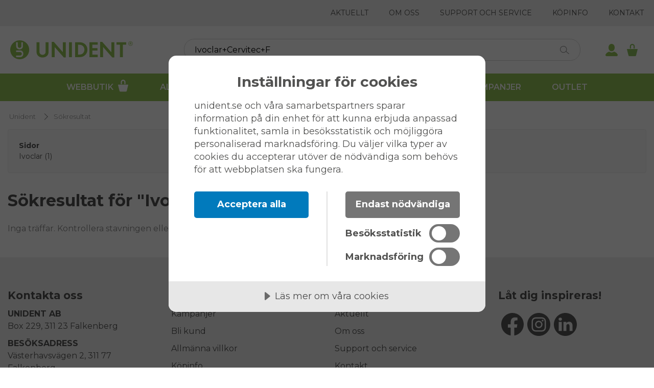

--- FILE ---
content_type: text/html; charset=utf-8
request_url: https://www.unident.se/sokresultat?has_campaign=true&q=Ivoclar+Cervitec+F
body_size: 33246
content:


<!DOCTYPE html>
<html lang="sv">
<head>
    
<meta charset="utf-8" />
<meta name="viewport" content="width=device-width, initial-scale=1.0" />
<title>S&#xF6;kresultat </title>


<link rel="preconnect" href="https://fonts.googleapis.com">
<link rel="preconnect" href="https://fonts.gstatic.com" crossorigin>
<link href="https://fonts.googleapis.com/css2?family=Montserrat:ital,wght@0,100..900;1,100..900&display=swap" rel="stylesheet">

    <link rel="stylesheet" href="/ui/assets/unident-theme-7ed68621.css" />
    <script type="module" src="/ui/assets/app-353b18ab.js"></script>



    <link rel="apple-touch-icon" href="/storage/3BDBE6196FAF0EDFC7802143AD98B73BE72614F7035B9F2F038D5912AF92D3A2/fc130eae454c4bb18fe8bede0bfa5a88/114-114-1-png.Png/media/dc207d1d99a24f7680fdfe6e62fb680a/favicon.png" type="" />
    <link rel="icon" href="/storage/3BDBE6196FAF0EDFC7802143AD98B73BE72614F7035B9F2F038D5912AF92D3A2/fc130eae454c4bb18fe8bede0bfa5a88/114-114-1-png.Png/media/dc207d1d99a24f7680fdfe6e62fb680a/favicon.png" type="image/png" />
    <link rel="icon" href="/storage/ED78F994AF86C7B6B58D38D9983ACF3477DCFDE2EB922D25175FF37D19E4B7C4/fc130eae454c4bb18fe8bede0bfa5a88/96-96-1-png.Png/media/dc207d1d99a24f7680fdfe6e62fb680a/favicon.png" type="image/png" />
    <link rel="icon" href="/storage/F5854C6CAE553757D4DDD7528F5229395E8F9FBFE2334B076D624EDAB6DDEECF/fc130eae454c4bb18fe8bede0bfa5a88/32-32-1-png.Png/media/dc207d1d99a24f7680fdfe6e62fb680a/favicon.png" type="image/png" />
    <link rel="icon" href="/storage/ED68139C8FEF0E3F35D06520740A7E960E4E476D802C839B44584EBBA940148A/fc130eae454c4bb18fe8bede0bfa5a88/16-16-1-png.Png/media/dc207d1d99a24f7680fdfe6e62fb680a/favicon.png" type="image/png" />
    <link rel="shortcut icon" href="/storage/E8B5F7162D87A1DD07637625AD3DAEDC25D02E9AE2DD0AF8B0229BEC64C35F48/fc130eae454c4bb18fe8bede0bfa5a88/16-16-1-png.Icon/media/dc207d1d99a24f7680fdfe6e62fb680a/favicon.ico" type="" />

    <link rel="canonical" href="https://unident.se/sokresultat" />

    <meta name="robots" content="noindex,nofollow" />
<meta name="generator" content="Litium" />
   
<meta property="og:title" content="S&#xF6;kresultat" />
<meta property="og:type" content="website" />
    <meta property="og:image:secure_url" content="https://www.unident.se/storage/F0C02A2D0075919766C68334EA518C758CB9EC00C8E0CB83F2EA69C166695B1F/87f3cdcdae544a1f96506dc1d4882a8b/svg/media/5688133fe9984347ad4f3bff50784e69/Unident_Logo_web.svg" />
<meta property="og:url" content="https://www.unident.se/sokresultat" />
<meta property="og:description" content="" />
<meta property="og:locale" content="sv_SE" />
<meta property="og:site_name" content="" />

    <script type="text/javascript">var appInsights=window.appInsights||function(a){ function b(a){c[a]=function(){var b=arguments;c.queue.push(function(){c[a].apply(c,b)})}}var c={config:a},d=document,e=window;setTimeout(function(){var b=d.createElement("script");b.src=a.url||"https://az416426.vo.msecnd.net/scripts/a/ai.0.js",d.getElementsByTagName("script")[0].parentNode.appendChild(b)});try{c.cookie=d.cookie}catch(a){}c.queue=[];for(var f=["Event","Exception","Metric","PageView","Trace","Dependency"];f.length;)b("track"+f.pop());if(b("setAuthenticatedUserContext"),b("clearAuthenticatedUserContext"),b("startTrackEvent"),b("stopTrackEvent"),b("startTrackPage"),b("stopTrackPage"),b("flush"),!a.disableExceptionTracking){f="onerror",b("_"+f);var g=e[f];e[f]=function(a,b,d,e,h){var i=g&&g(a,b,d,e,h);return!0!==i&&c["_"+f](a,b,d,e,h),i}}return c }({ instrumentationKey:"InstrumentationKey=32fe5041-ff22-472e-b5bf-8533de0196db" }); window.appInsights=appInsights,appInsights.queue&&0===appInsights.queue.length&&appInsights.trackPageView();</script>


<!-- Google Tag Manager --><script type="text/javascript">
(function(w){w.dataLayer = w.dataLayer || [];

})(window);
(function(w,d,s,l,i){w[l]=w[l]||[];w[l].push({'gtm.start':new Date().getTime(),event:'gtm.js'});var f=d.getElementsByTagName(s)[0],j=d.createElement(s),dl=l!='dataLayer'?'&l='+l:'';j.async=true;j.src='//www.googletagmanager.com/gtm.js?id='+i+dl;f.parentNode.insertBefore(j,f);})(window,document,'script','dataLayer','GTM-K2SBTNS');
</script><!-- End Google Tag Manager -->
<script type="text/javascript">
(function(i,s,o,g,r,a,m){i['GoogleAnalyticsObject']=r;i[r]=i[r]||function(){(i[r].q=i[r].q||[]).push(arguments)},i[r].l=1*new Date();a=s.createElement(o),m=s.getElementsByTagName(o)[0];a.async=1;a.src=g;m.parentNode.insertBefore(a,m)})(window,document,'script','//www.google-analytics.com/analytics.js','ga');
ga('create', 'UA-84631010-1', 'auto'); 
ga('send', 'pageview');
</script>

<script src="https://cdn.cookietractor.com/cookietractor.js" data-lang="sv-SE" data-id="7b113158-7cb8-4e56-98e6-92f7b8a16f20"></script>
<!-- Hotjar Tracking Code for https://www.unident.se -->
<script>
    (function(h,o,t,j,a,r){
        h.hj=h.hj||function(){(h.hj.q=h.hj.q||[]).push(arguments)};
        h._hjSettings={hjid:3887025,hjsv:6};
        a=o.getElementsByTagName('head')[0];
        r=o.createElement('script');r.async=1;
        r.src=t+h._hjSettings.hjid+j+h._hjSettings.hjsv;
        a.appendChild(r);
    })(window,document,'https://static.hotjar.com/c/hotjar-','.js?sv=');
</script>
<!-- Added by Toxic SEO people -->
<meta name="google-site-verification" content="uNq2EL6-YhicdlCdd2fVFiRSxTYqbpVSgd6x6zMuc6w" />
    
    
<script type="text/javascript">
    window.localStorage.setItem('requestVerificationToken', 'CfDJ8JGyKafE9ZdBteEiWOxULhswjjGcRsQ0GQzvv9h6K2Wb7a03j6J5nW-Ih10qEYpPjQjBlfVjrwtZNOIB4K8iHN7brwzP-NIQqfpC8EP5AbXHFuyBljN3Ofe5IJwa7aEF9Vohf86ufZQcQ8Fxqapv7VE');
    window.__litium = window.__litium || {};
    window.__litium.requestContext = {"channelSystemId":"bbfdc13f-58d9-48b0-9783-4536f38c77e1","currentPageSystemId":"0c5959c5-b92f-436d-861b-22163df31b61","productCategorySystemId":null,"previewPageData":null,"logoutPage":null,"logoutTime":null};
    window.__litium.preloadState = window.__litium.preloadState || {};
    window.__litium.preloadState.cart = {"checkoutUrl":"/kassa","orderTotal":"0,00 kr","quantity":"0","orderRows":[],"campaignRows":[],"displayVat":false,"notice":null,"isAuthenticated":false,"happyPoints":null,"orderTotals":{"listPriceTotal":{"header":"Ordinarie pris","price":"0,00 kr","numericalPrice":0.0},"listPriceBreakup":[{"header":"Produkter","price":"0,00 kr","numericalPrice":0.0},{"header":"Leveranskostnad","price":"0,00 kr","numericalPrice":0.0},{"header":"Avgift","price":"0,00 kr","numericalPrice":0.0}],"discountTotal":null,"discountBreakup":[],"total":{"header":"Totalt exkl. moms","price":"0,00 kr","numericalPrice":0.0},"totalBreakup":[{"header":"Moms","price":"0,00 kr","numericalPrice":0.0},{"header":"Totalt inkl. moms","price":"0,00 kr","numericalPrice":0.0}]},"showCartSources":false,"messageToUser":null};
    window.__litium.preloadState.navigation = {"contentLinks":[{"attributes":null,"image":null,"iconUrl":"/storage/B603F72DBCB6C769EE1C8D9DE719E33F20DE9D4641DF4455BAB222AD288A6BF5/4527ab51647b4f1289d10761f28d482a/svg/media/26357021195e48548e82b696766ce5cb/Icon_Cart_White.svg","name":"Webbutik","url":"/forbrukning-smamaskiner","disabled":false,"isSelected":false,"links":[],"extraInfo":null,"isPreferredPartner":false},{"attributes":null,"image":null,"iconUrl":null,"name":"Allt för kliniken","url":"/allt-for-kliniken","disabled":false,"isSelected":false,"links":[],"extraInfo":null,"isPreferredPartner":false},{"attributes":null,"image":null,"iconUrl":null,"name":"Kurser & Event","url":"/kurser","disabled":false,"isSelected":false,"links":[],"extraInfo":null,"isPreferredPartner":false},{"attributes":null,"image":null,"iconUrl":null,"name":"Varumärken","url":"/varumarken","disabled":false,"isSelected":false,"links":[],"extraInfo":null,"isPreferredPartner":false},{"attributes":null,"image":null,"iconUrl":null,"name":"Kampanjer","url":"/kampanjer","disabled":false,"isSelected":false,"links":[],"extraInfo":null,"isPreferredPartner":false},{"attributes":null,"image":null,"iconUrl":null,"name":"Outlet","url":"/outlet","disabled":false,"isSelected":false,"links":[],"extraInfo":null,"isPreferredPartner":false}]};
    window.__litium.constants = {
        role: {
            approver: "Ordergodkannare",
            buyer: "Orderlaggare",
        },
        countries: [{"text":"Sverige","value":"SE","selected":false}],
        checkoutMode: {
            privateCustomers: 2,
            companyCustomers: 4,
            both: 1
        },
    };
    window.__litium.quickSearchUrl = "/sokresultat";
    window.__litium.translation = {"report.searchbutton":"Sök","orgchart.carddata.address":"Adress","wishlist.share":"Dela favoritlista","invoice.mypages.detail.footer.mail.head":"Postadress","wishlist.share.title":"Skicka favoritlista","mypage.order.title":"Ordrar","reacttable.pagejump":"hoppa till sida","orderplanner.popup.preambletext":"Lägg till","orderplanner.schedule.no_items":"Inga artiklar, lägg till några via sök","wishlist.addedtocart":"har lagts i varukorgen","quote-tool.locked":"Låst","invoice.mypages.detail.ordernumber":"Vårt ordernummer:","qr-form.excelinstruction.template":"Ladda ner Excel-mall","checkout.cart.import":"Importera kundvagn","orderlist.nopendingdeliveriestext":"Det finns inga restnoteringar att visa.","checkout.impersonate.title":"Personifiera","product.property.article_number.title":"Art nr","wishlist.popup.yourwishlists":"Dina favoritlistor","flow.mypages.button.showstocktaking":"Visa inventeringslista","mypage.impersonate.registeruser.userwithmailfound.withoutorganization":"Användaren finns redan med epost {email} och användarnam {username}.","quicksearch.events.groupheader":"Kurser & Event","quote-tool.productillegaldelivery":"Välj leveransadress på produkterna","orgchart.color.company":"Företag","mypages.inventory.selectwishlist":"Välj en önskelista","registration.phone":"Telefon","checkout.customerinfo.title":"Kunduppgifter","mypage.address.add":"Lägg till","orderdetail.modal.select.returnreason.1.RegrettedPurchase":"Ångrat köp","invoice.mypages.detail.nextpage":"Nästa sida","generic.remove.yes":"Ja","orderhistory.enddate":"Slutdatum","quote-tool.pdf.issued":"Utfärdad","orgchart.carddata.customernr":"Kundnummer","qr-form.excelinstruction":"Ladda upp en Excel-fil med följande kolumner. Filen antas ha kolumnnamn men det spelar ingen roll att namnen är som i beskrivningn utan det är ordningen på kolumnerna som är viktigt.","qrcode.importwishlistalert":"Redigering av listan påverkar inte din favoritlista. Gå till favoritlistan för att göra permanenta ändringar i listan.","flagproduct.reason":"Anledning:","invoice.mypages.list.head.total":"Belopp","suggestions.articlenumber":"Art.nr","quote-tool.pdf.subscriptionproductsheader":"Abonnemangsprodukter","mypages.inventory.importSuccessWithWarnings":"Importen slutfördes, men vissa objekt hoppades över:","search.filtertogglebuttonlabel":"Filtrera","flow.flowbuttontext":"FLOW","quote-tool.createnewquote":"Skapa ny offert","orderdetail.articlenumber":"Art.nr","orderplanner.popup.removefromschedule":"Ta bort","quote-tool.pdf.checkbox.led":"Avtal om {led} led per månad i {rentalMonths} månader, {ledTotal} / mån","checkout.cart.betterAlternative.sellingtext":"Spara {saving} genom att byta till ett likvärdigt alternativ","flow.mypages.table.aggregated.bestexpirationdate":"Utgångsdatum","checkout.customerinfo.billingaddresserror":"Ett fel har inträffat med din fakturaadress. Var vänlig kontakta kundtjänst","orderdetail.grandtotalwithmoms":"Totalt inkl. moms","mypage.wishlist.contains":"Antal produkter","orderdetail.modal.table.heading.returnreason":"Returorsak","orderplanner.schedule.edit.choosedeliverydate":"Välj beställningstillfälle","contactsales.title":"INFO","mypage.person.phone":"Telefon","quote-tool.grandtotalledprice":"Totalt ledpris / mån","flagproduct.teasertext":"Ser du något som är fel? Klicka på ikonen för att skicka det till oss för korrigering.","tooltip.addedtocart":"Produkten har lagts i varukorgen","mypage.address.title":"Adresser","mypage.orderhistory.title":"Orderhistorik","report.toomanyproductfilters":"För många filter att visa ({count}). Vänligen justera din sökning.","mypages.inventory.table.price":"Nuvarande pris","qrcode.printlabelattributesquantity":"Beställningskvantitet","quote-tool.allbusinessproposal.quotes.header.total":"Totalt pris","report.groupbyheading":"Tidsaxel","flagproduct.greenflag":"Grön flagga - Ta bort flaggan från produkten","orderplanner.schedule.table.addtocart.tooltip":"Lägg {intervalName} i varukorgen","quote-tool.moveUp":"Sortera uppåt","mypages.inventory.lastupdated":"Senast uppdaterad","quote-tool.chooseminumumonefinancingoption":"Du behöver välja minst ett finansieringsalternativ","quote-tool.pdf.priceincexvat":"Alla priser är {incEx} moms","mypage.impersonate.deleteuser":"Radera användare","report.itemgroupsfilterheading":"Varugrupper","mypages.inventory.table.search.articlenumber":"Sök ArtNr","mypage.impersonate.impersonate":"Personifiera","invoice.mypages.list.head.status":"Status","checkout.order.shippingcost.mightbeadded":"Frakt tillkommer på alla order som understiger 5 000 kr!","flow.tooltiptext":"Aseta tilauspiste (Min) ja varastosaldo(Max)saat tuotteet viikottain automaattisesti kun tuotteen saldo menee tilauspisteen alle. Tilausmäärä pitää olla  tilauspiste miinus kokonais varastosaldo.","flagproduct.redflag":"Röd flagga - Allvarligt fel. Vi kommer att justera det så snart som möjligt.","quote-tool.gen-pdf.sendquotetocustomer.subject":"Din offert från Unident","mypage.impersonate.searchplaceholder":"Kundnummer, organisationsnummer eller namn","orderlist.column.orderid":"OrderNr:","orderplanner.schedule.edit.deliveryaddresslabel":"Leveransadress","impersonate.moveuser":"Flytta användare","mypage.wishlist.delete":"Ta bort","eventAndCourse.register":"Anmälan ->","mypage.impersonate.searchbutton":"Sök","quote-tool.pdf.asap":"Omgående","orderplanner.schedule.edit.chooseautomation":"Välj beställningsmetod","quote-tool.illegalrentaldownpayment":"Ogiltig förskottsbetalning","flow.mypages.table.exploded.inventorydescription":"Lagerplats","eventAndCourse.month":"Månad","filter.showless":"Visa mindre","quote-tool.deliveryaddress.street":"Gatuadress","invoice.mypages.detail.row.discountpercent":"Rab. %","quote-tool.pdf.checkbox.direct":"Direktbetalning, {directTotal}","orderplanner.schedule.deliveryday":"Beställningsdag","orderplanner.schedulerow.addedbysystemtooltip":"Raden är tillagd av systemet och kan enbart avaktiveras.","report.showgroupedchart":"Visa grupperat diagram","invoice.mypages.list.head.download":"Ladda ner","contactsales.phone":"Telefon","quote-tool.requiresinstallation":"Kräver installation","quote-tool.pdf.price":"Pris","mypages.inventory.enteremail":"Ange epostadress att skicka rapport till.","mypage.impersonate.deleteconfirmwrite":"Skriv 'delete' för att bekräfta","mypage.address.adddeliverybutton":"Lägg till leveransadress","qr-form.excelinstruction.col2":"Namn (frivilligt) - Detta namn kommer att användas på etiketten","flow.mypages.explodedview.export":"Exportera individlista","checkout.customerinfo.existingcustomer":"Redan kund? ","invoice.mypages.detail.invoicetotal":"TOTALT","orderdetail.ordernumber":"Ordernummer","checkout.delivery.goodslabel":"Lev.anvisning 1","mypage.address.edittitle":"Ändra","order.ordersummary.export":"Ladda hem summering","quote-tool.pdf.termandconditions":"VILLKOR: Frakt och installation av samtliga produkter tillkommer om inget annat angivits. Moms tillkommer med 25% på samtliga ovanstående priser. Reskostnader tillkommer. För övrigt gäller Unidents allmänna vilkor: www.unident.se/allmanna-vilkor/","eventAndCourse.googleMaps":"Google kartor","mypage.impersonate.deleteconfirm":"Bekräfta att du vill radera användaren helt","flow.reorderpoint":"Beställningspunkt","flow.choosestorage":"Välj FLOW förråd","checkout.customerinfo.personalnumber":"Personnummer","quote-tool.allbusinessproposal.quotes.loading":"Laddar data…","wishlist.addalltocart":"Lägg till lista i kundvagn","quote-tool.numberofmonths":"Antal månader","mypages.inventory.add":"Lägg till ArtNr","validation.checkrequired":"För att kunna lägga en order måste du acceptera villkoren. ","eventAndCourse.country":"Land","wishlist.popup.delete":"Ta bort","quote-tool.gen-pdf.showdiscountsinpdf":"Visa rabatter mot listpris","orderdetail.modal.select.returnreason.6.Other":"Annat - beskrivs i kommentar","report.aggregateonheading":"Aggregera på","quote-tool.ledApplicable":"Led-avtal","qrcode.printsize.label":"Etikett","mypage.impersonate.invalidtarget":"Kan inte hitta en kund med denna email","orderdetail.modal.select.returnreason.4.WrongDelivery":"Fellevererad vara","orgchart.checkbox.toggleTableView":"Visa tabellvy","report.fromdate":"Från","orderlist.column.id":"Order ID","quote-tool.gen-pdf.pdfcreated":"Skapad PDF","flow.mypages.table.aggregated.unitprice":"Styckpris","qr-form.instruction":"Ladda ner Excel-mallen, lägg till dina produkter och ladda upp igen. Alternativt kan du importera någon av dina favoritlistor i rullgardinsmenyn.","validation.required":"Obligatoriskt","invoice.mypages.list.head.invoicenumber":"Fakturanummer","orderdetail.modal.button.close":"Stäng","quote-tool.gen-pdf.sendtocustomer":"Skicka till kund","registration.register":"Registrera","orderplanner.schedulerow.articlenumberprefix":"Art.nr","contactsales.message.placeholder":"Skriv in ditt meddelande här","flow.mypages.table.aggregated.itemdescription":"Namn","checkout.customerinfo.clicktologin":"Klicka för att logga in. ","schedule.interval.1":"Veckovis","wishlist.saveasqrcodes":"Spara som QR-koder","flagproduct.selectreason":"Välj en anledning","orgchart.carddata.orgnr":"Orgnr","flagproduct.introtext":"Vänligen ge mer information om felet du har hittat.","mypage.person.role.buyer":"Orderläggare","quote-tool.businessproposalcontainsnolines":"Affärsförslaget innehåller inga rader. Uppdatera affärsförslaget med dina produkter.","flow.mypages.table.stockoverview.calculatedorder":"Beräknad beställning","flow.popupheader":"Flow lager","flow.mypageslinktext":"Mina-sidor/FLOW","mypage.impersonate.title":"Personifiera","checkout.order.message":"Meddelande till kundtjänst","mypages.inventory.createinventorybutton":"Skapa","checkout.cart.source.impersonate":"Tillagd av personifierare","orgchart.button.settings":"inställningar","invoice.mypages.detail.paymentterms":"Betalningsvillkor:","invoice.mypages.detail.row.invoicedquantity":"Antal","orgchart.color.replacedby":"Ersatt av","quote-tool.deliverymethod":"Leveransvillkor","orderdetail.discounts":"Rabatter","qrcode.instruction":"Ladda ner Excel-mallen, lägg till dina produkter och ladda upp den igen. Alternativt kan du importera en av dina favoritlistor genom att välja den i rullgardinsmenyn.","quote-tool.allbusinessproposal.title":"Titel","flagproduct.clearflag":"Rensa flagga","registration.companyname":"Namn","wishlist.backfromlist":"Tillbaka","invoice.mypages.detail.invoiceaddress":"Fakturaadress:","report.purchasesbyitemgroup.axisbottomlegend":"Datum","flow.mypages.header.explodedview":"Detaljerad individlista","quicksearch.categories.noresults":"Inga sökresultat","qr-form.excelinstruction.col3":"Förvald beställningskvantitet (frivilligt) - Antalet produkter som förvald när du lägger varan i varukorgen","orderdetail.button.cancelcreatingreturnorder":"Ångra","orderplanner.popup.addtoschedule":"Lägg till","checkout.order.title":"Din order","flow.mypages.table.exploded.itemno":"Art. nr.","quote-tool.validitydate":"Offert giltig till","general.approve":"Godkänn","mypages.inventory.importSuccess":"Importen slutfördes.","orderdetail.organizationnumber":"Organisationsummer","impersonate.order_search.search_label":"Sök leveranser","checkout.order.vat":"Moms","mypage.address.addresstype":"Typ","wishlist.deletewishlistlistmessage":"Vill du ta bort denna favoritlistan?","checkout.preventfridaydelivery":"Ej leverans fredagar","schedule.interval.4":"Var tredje vecka","flow.handlestorageprompt":"Hantera värden för varulager","reacttable.loading":"Laddar…","quote-tool.deliverycomment":"Leveransmeddelande","product.preview.showmore":"Visa mer","flagproduct.redtext":"Den här produkten har flaggats för brådskande granskning.","mypages.inventory.table.targetstock":"Önskad lagernivå","flow.mypages.button.backtooverview":"Översikt","quote-tool.paymentled":"Ledavtal","checkout.cart.export":"Exportera kundvagn","mypage.impersonate.registeruser.userwithmailfound":"Användaren finns redan med epost {email} och användarnam {username} på ","qrcode.sortonname":"Sortera på namn","orderlist.column.grandtotal":"Totalt","product.summary.loginToSeePrices":"Logga in för att se priser","mypages.inventory.confirmDeleteRow":"Är du säker på att du vill ta bort denna rad?","validation.unique":"Värdet är inte unikt","quote-tool.hintcreatepdf":"Skapa ett offertdokument","checkout.order.discounts":"Rabatter","schedule.create.name.placeholder":"Namn","report.filterbutton":"Filtrera","checkout.customerinfo.signupandlogin":"Registrera dig och logga in","flow.mypages.table.stockoverview.itemdescription":"Artikelbeskrivning","mypages.inventory.sendReport":"Skicka inventarierapport","checkout.cart.header.quantity":"Antal","quote-tool.pdf.checkbox.rental":"Hyresavtal {rentalMonths} månader, {rentalTotal} / mån, förskottsbetalning {rentalDownpayment}","minicart.total":"Totalt","contactsales.submit":"Skicka","quote-tool.grandtotal":"Totalt","registration.existingorganization.tooltip":"A tooltip that describes this part of the registration","eventAndCourse.language":"Språk","quote-tool.confirmNoDirectPayOption":"Du har inte valt direktbetalning som finansieringsalternativ. Du kan fortfarande välja att skapa en order. Vill du fortsätta?","quote-tool.rentaltarifmissing":"Hyrespåslag saknas","invoice.mypages.detail.invoicenumber":"Fakturanummer:","wishlist.popup.wishlistalreadyexists":"En lista med detta namn finns redan","orderplanner.warning.best_experienced_on_larger_screens":"OBS! Den här sidan upplevs bäst på en större skärm.","contactsales.name":"Namn","validation.email":"E-posten är inte giltig","generic.remove.tooltip":"Klicka för att ta bort","quote-tool.allbusinessproposal.quotes.header.status":"Status","orderplanner.popup.preambletextend":"till ett schema","orgchart.warning.noaccess":"Ingen tillgång till denna organisation.","quote-tool.pdf.responsiblesales":"Ansvarig säljare","orderhistory.startdate":"Startdatum","mypages.inventory.table.articlenumber":"ArtNr","quote-tool.paymentrental":"Hyresavtal","quote-tool.gen-pdf.sendquotetocustomer.body1":"[Skriv ett personligt meddelande till kunden här]","validation.invalidusername":"Användarnamnet är inte giltigt","quote-tool.deliveryaddress.reference":"C/o","checkout.cart.empty":"Din varukorg är tom","quicksearch.products.noresults":"Inga produkter hittades","orgchart.info.selectorganization":"Välj en organisation genom att söka.","orderdetail.column.status":"Status","bulletinboard.edit.save":"Spara","quote-tool.quantity":"Antal","schedule.popup.schedulealreadyexists":"Ett schema med samma namn finns redan!","product.cannotpurchase.regulated":"Produkten får bara säljas till behöriga företag. Kontakta kundtjänst för mer information.","eventAndCourse.deadline":"Sista anmälningsdag","general.select":"Välj","orderplanner.popup.yourschedules":"Dina scheman","qr-form.attachmentsdescription":"Drag och släpp eller klicka för att välja din Excelfil","quote-tool.deliveriesHeading":"Leveranser","quote-tool.creditapprovallevels":"Värdegränser för kreditgodkännande:","orderdetail.column.return":"Returnera","checkout.customerinfo.careof":"c/o","quote-tool.pdf.customerNumber":"Kundnummer","orderplanner.schedule.edit.selecteddaynotice":"Notis! Leveranser som utfaller utanför månaden kommer ske nästkommande månad. Tex. 31:e Feb tolkas som 3:e Mars.","quote-tool.gen-pdf.sendquotetocustomer.body2":"Här är länken till din offert:","flow.restocklevel":"Påfyllnadsnivå","orderplanner.schedule.createdby":"Skapad av","general.cancelorderconfirm":"Är du säker på att du vill avbryta ordern?","qrcode.printqrcodebuttontext":"Skriv ut QR-kod","mypages.inventory.table.name":"Namn","mypages.inventory.table.stockquantity":"Lagersaldo","checkout.order.totalwithoutvat":"Totalt utan moms","qrcode.deleteall":"Ta bort alla","quote-tool.movesubscriptiontoproduct":"Gör om till produkt","quote-tool.gen-pdf.oldquoteversion.checkpdfinupsales":"Offert är från en tidigare version där PDF inte sparades i Quote Tool. Använd Upsales för att granska PDF.","orderlist.column.orderdate":"Orderdatum","qrcode.alert.browsersupport":"Etikettutskrifter stöds för närvarande inte i Firefox!","mypage.wishlist.price":"Styckpris","mypage.wishlist.name":"Namn","checkout.login.to.placeorder":"Login to place order","quote-tool.rowtotalprice":"Radtotal","orderdetail.paymentmethod":"Betalsätt","checkout.impersonate.allowpartialdelivery":"Delleverans tillåten","quote-tool.pdf.name":"Namn","quote-tool.copybutton":"Kopiera","generic.remove.tooltip.accept":"Ta bort","general.search":"Sök","quote-tool.gen-pdf.viewquote":"Visa offertdokument","mypage.impersonate.disconnect":"Koppla från","impersonate.useralreadyexists":"Användaren finns på","generic.copy.tooltip":"Kopiera","orgchart.carddata.replacedby":"Ersatt av","wishlist.share.emaildestination":"Användarnamn att skicka till","wishlist.update":"Spara ändringar","quote-tool.moveDown":"Sortera neråt","flow.applyforflow":"Ansök om FLOW","orgchart.error.noorganization":"Ingen organisation hittades.","flagproduct.yellowtext":"Den här produkten har flaggats för prioritering och granskning.","orderdetail.totalwithoutvat":"Totalt exkl moms","minicart.numberofproduct":"produkter","flow.mypages.table.stockoverview.restocklevel":"Påfyllnadsnivå","quote-tool.updatebusinessproposal":"Uppdatera affärsförslag","quote-tool.year.interpolated":"{numberofyears} år","orderplanner.schedule.edit.approverlabel":"Påminnelse till E-post","report.groupbyquarter":"Kvartal","quote-tool.productillegalstartdate":"{description} saknar startdatum","quote-tool.pdf.total":"Totalt","flow.mypages.button.backtoinventory":"Välj annat lager","checkout.error.title":"Problem med utcheckningen","wishlist.popup.name":"Namn","flow.setamountheader":"Ange nivåer","quote-tool.allbusinessproposal.status":"Status","invoice.mypages.detail.rounding":"Avrundning","product.summary.totalprice":"Totalt listpris:","eventAndCourse.printPage":"Skriv ut sida","orderplanner.schedule.table.deleteheader":"Ta bort","quote-tool.creditapprovedby":"Godkänd av","quote-tool.pdf.startdate":"Startdatum","quote-tool.listpricetype":"Listpristyp","orderdetail.ordertotalvat":"Moms","quote-tool.invoiceperiod":"Fakturaperiod","product.buy":"Köp","wishlist.popup.preambletextend":"i","flow.mypages.header.flow":"Flow varulager","quote-tool.createorder":"Skapa order","invoice.mypages.detail.invoicestatus.5":"Betald","checkout.customerinfo.country.placeholder":"Välj ett land","checkout.order.paymentcost":"Avgift","mypages.overview.export":"Ladda hem","checkout.impersonate.informationtologistics":"Info till Logistik","orderplanner.schedule.warning.bestexperiencedonlargerscreens":"Varning, skärmen du använder är för liten. Öppna denna på större skärm!","orderdetail.column.products":"Products","quote-tool.error.action.usernotfoundupsales":"Användaren hittades inte i Upsales","checkout.cart.compaignprice":"Kampanjpris","checkout.cart.orderrowupdated":"Orderrad uppdaterad","checkout.cart.total":"Totalt","checkout.cart.betterAlternative.swap":"Byt","mypages.inventory.importErrors":"Importen slutfördes med fel:","quote-tool.select.yes":"Ja","mypage.impersonate.searchtitle":"Sök kund","invoice.mypages.detail.footer.company.row1":"556281-8095","checkout.mypagesurl":"/mina-sidor?currentTab=addressTab","flow.mypages.button.compositeview":"Tillbaka till inventeringslista","quote-tool.cannotusepartialpaymentwithmultiplevatrates":"Delbetalning kan inte användas när det finns flera momssatser","impersonate.adduser":"Lägg till","quote-tool.quotequantity":"Offert antal","invoice.mypages.detail.invoicestatus.0":"Fakturerad","flow.mypages.table.stockoverview.reorderpoint":"Beställningspunkt","quote-tool.allbusinessproposals":"Visa samtliga aktiva affärsförslag","orderplanner.schedule.deliveryaddress":"Leveransadress","checkout.customerinfo.address":"Adress","orderlist.column.articleno":"Art. Nr","mypages.inventory.chooseinventory":"Välj inventeringslista","checkout.customerinfo.personalnumberfirstpart":"Personnummer","mypage.person.role.approver":"Ordergodkännare","invoice.mypages.detail.footer.company.row2":"Innehar F-skattebevis","mypage.orders.fromdate":"Från","quote-tool.grandtotalrentalprice":"Totalt hyrespris / mån","quicksearch.sale":"SALE","eventAndCourse.readmore":"Läs mer ->","mypages.inventory.giveyourinventoryaname":"Ge din inventeringslista ett namn","invoice.mypages.detail.vatamount":"Moms","checkout.cart.exportempty":"Hämta tom mall","orgchart.checkbox.toggleReplacedBy":"Visa \"ersatt av\"","qrcode.printlabelattributestargetstock":"Önskad lagernivå","quote-tool.pdf.organizationNumber":"Organisationsnummer","checkout.order.discount":"Rabatt","quote-tool.pdf.artnrandname":"ArtNr & Beskrivning","invoice.mypages.list.invoicenotfound":"Ingen faktura hittades","mypage.person.email":"Användarnamn","invoice.mypages.list.button.download":"Ladda ner","schedule.address.unknown":"Ingen adress är vald.","invoice.mypages.detail.footer.mail.row1":"Unident AB","checkout.cart.discountpercent":"Rabatt","quote-tool.hintendstatus":"Affärsförslaget har status {status} och det finns inget mer du kan göra","mypage.person.role":"Roll","flagproduct.yellowflag":"Gul flagga - Mindre fel, men ingen brådska","checkout.order.customers_order_reference":"Orderreferens","schedule.deliveryweek.3":"Tredje veckan","orderlist.column.quantity":"Antal","orderplanner.schedule.edit.deliverydaycalculationmethod.0":"Vecka och veckodag","mypage.address.city":"Stad","quote-tool.upsalesusers":"Upsales användare","flow.mypages.table.stockoverview.itemgroup":"Varugrupp","qrcode.quantitylabel":"Beställningskvantitet","general.print":"Skriv ut","eventAndCourse.targetgroup":"Målgrupp","mypages.inventory.enterArticleNumber":"Ange artikelnummer","orderplanner.personselector.not_selected":"Välj person","eventAndCourse.calendarEvent":"Kalender Event","mypage.wishlist.products":"produkter","quote-tool.pdf.companyaddress":"Box 229, 311 23 Falkenberg","eventAndCourse.readmoreandregister":"Läs mer och anmäl ->","order.ordersummary.header.totalPrice":"Totalt pris","checkout.customerinfo.privatecustomer":"Privatkund","wishlist.popup.createnewlistmessage":"Var vänlig skapa en först för att sedan lägga till","orderdetail.order.invoice_reference":"Fakturareferens","quote-tool.paymentoptions":"Betalalternativ","registration.lastName":"Efternamn","quote-tool.periodicity":"Periodicitet","orderlist.column.product":"Produkt","checkout.warehousestockwarning":"Följande produkter: {rowItems} har specificerade varor som skickas från Sverige.","mypage.person.firstname":"Förnamn","orderlist.column.grandtotal.excludevat":"Total (Exkl. Moms)","quote-tool.subscriptionquoteprice":"Offertpris","quote-tool.pdf.companyemail":"info@unident.se","orderdetail.orderstatus":"Orderstatus","quote-tool.productillegalname":"Product {articleNumber} is missing a name","orderplanner.schedule.edit.activelabel":"Aktiv","invoice.mypages.detail.duedate":"Förfallodatum:","quote-tool.products":"Produkter","address_selector.not_selected":"Välj adress","quote-tool.subscriptionstartdatemissing":"Startdatum för abonnemang saknas","mypages.inventory.totalarticles":"Totalt antal","quote-tool.businessproposal.title":"Titel","invoice.mypages.detail.backdrop.cssheight":"500px","flow.updatedmessage":"Flow har uppdaterats för","general.add":"Lägg till","orderplanner.schedule.table.activeheader":"Aktiv","quote-tool.allbusinessproposal.refreshfromupsalesbutton":"uppdatera från Upsales","checkout.order.deliverycost":"Leveranskostnad","mypage.orderhistory.subtitle":"Subtitle","qrcode.importfromexcellabel":"Importera från Excel","quote-tool.inprice":"Inpris","mypage.wishlist.item":"Produkt","invoice.mypages.detail.ourreference":"Vår referens:","orderplanner.schedules.noschedules":"Hittade inga scheman :(","mypage.impersonate.foundtoomany":"Hittade för många! Testa att snäva åt din sökning lite.","invoice.mypages.list.title":"Fakturalista","checkout.payment.title":"Betalsätt","flow.mypages.table.rfid.batch":"Batch nr.","orderlist.column.status":"Status","quote-tool.allbusinessproposal.quotes.header.offer":"Offertnamn","wishlist.deletewishlist":"Ta bort favoritlista","quote-tool.unitprice":"Enhetspris","schedule.deliveryday.5":"Fredag","checkout.customerinfo.lastname":"Efternamn","quote-tool.deliverydaterequestedillegaldate":"Ogiltigt plockdatum","generic.remove":"Ta bort","schedule.create.interval.label":"Periodicitet","checkout.title":"Kassa","invoice.mypages.detail.invoicedate":"Fakturadatum:","orderhistory.documents":"Dokument","orderlist.column.price":"Pris","orderdetail.deliverydate":"Vi skickar","mypage.address.adddeliverytitle":"Lägg till leveransadress","quote-tool.pdf.artnr":"ArtNr","report.aggregateonitemgroup":"Varugrupp","general.ok":"OK","qrcode.size.withimage":"Med bild (endast A4)","quote-tool.linkbacktoupsales":"Tillbaka till Upsales","invoice.mypages.detail.yourreference":"Er referens:","wishlist.label.create":"Skapa en favoritlista","mypage.address.phonenumber":"Telefon","quote-tool.listprice":"Listpris","schedule.deliveryweek.2":"Andra veckan","checkout.cart.header.stock":"Lagerstatus","registration.email":"Email","quote-tool.deletebutton":"Radera","qrcode.printsize.a4":"A4","qrcode.couldnotresolveallproducts":"Följande artikelnummer kunde inte hittas i webbshoppen och har exkluderats från listan av etiketter","invoice.mypages.detail.footer.company.row3":"Momsreg nummer:","orderplanner.schedule.automation.1":"E-post","quote-tool.totalmonthlyquoteprice":"Radtotal månadspris","flow.mypages.header.flowstock":"Översikt","mypage.impersonate.goback":"Gå tillbaka","quote-tool.error.action.updateproposalfailed":"Det gick inte att uppdatera affärsförslaget.","quote-tool.deliveryaddress.city":"Ort","quote-tool.deliveryId":"Leveransadress","bulletinboard.meta_modified":"Ändrad","invoice.mypages.detail.footer.phone.head":"Telefon","wishlist.label.importsartnrsaddoneormany":"Frivilligt, ett artnr per rad","qrcode.printheading":"Utskriftsrubrik","quicksearch.pages.groupheader":"Sidor","mypages.inventory.table.search.name":"Sök namn","quote-tool.gen-pdf.introtextlabel":"Introtext","contactsales.phone.placeholder":"Skriv in ditt nummer här","reacttable.previous":"Föregående","bulletinboard.edit.placeholder":"Skriv här …","mypage.person.subtitle":"Personer i företaget","orderplanner.schedule.edit.deliverydaylabel":"Veckodag","orderdetail.column.price":"Pris","orderplanner.schedule.table.infoheader":"Info","invoice.mypages.detail.footer.company.row4":"SE556281809501","order.ordersummary.header.articleNumber":"Art. nr.","orderplanner.schedulerow.info":"Info","checkout.customerinfo.reference":"Referens","flow.mypages.table.stockoverview.instock":"Kvantitet i lager","invoice.mypages.detail.row.shippedquantity":"Utlev. antal","mypage.wishlist.stockstatus":"Status","quote-tool.contactperson":"Kontaktperson","quote-tool.upsalesquantity":"Upsales antal","quote-tool.pdf.quantity":"Antal","quote-tool.installationrequiredmissing":"Välj om en installation kommer att behövas","wishlist.globalparentinfo":"En global lista kan komma från en organisation över dig och kan då ej ändras eller tas bort.","product.preview.viewproduct":"Visa produkt","quote-tool.error.action.deleteroposalfailed":"Det gick inte att ta bort.","mypages.inventory.enteraname":"Ange ett namn","quote-tool.deliverycomment.placeholder":"Skriv ditt leveransmeddelande här","invoice.mypages.detail.button.backtolist":"Tillbaka till listan","flagproduct.thankyou":"Tack för din feedback!","orderdetail.modal.button.remove":"Ta bort","orderdetail.modal.select.returnreason.3.DefectiveItem":"Trasig eller defekt vara","quote-tool.select.no":"Nej","qrcode.printall":"Skriv ut alla","invoice.mypages.detail.backdrop":"EJ REDOVISNINGSMATERIAL","eventAndCourse.shareOnLinkedin":"Dela på LinkedIn","orderplanner.warning.best_experienced_on_larger_screens_title":"Hej","quote-tool.pdf.productstotalheader.led":"Totalt vid avtal om {led} led per månad","order.ordersummary.header.name":"Artikelnamn","quote-tool.downpayment":"Förskottsbetalning","checkout.impersonate.informationtocustomer":"Info till Kund","mypages.inventory.ImportExcel":"Importera Excel","wishlist.share.emailcontent":"Meddelande","quote-tool.partialdelivery":"Delleverans","checkout.cart.newprice":"Nytt pris","quote-tool.showprioritized":"Visa prioriterade","quote-tool.rentalfinancingcompanymissing":"Uthyrningsfinansieringsbolag saknas.","orderplanner.schedule.edit.namelabel":"Name","wishlist.share.usernamedestination":"E-post att skicka till","quote-tool.allbusinessproposals.title":"Affärsförslag","checkout.customerinfo.nobillingaddress":"Det finns ingen fakturaadress bunden till detta kontot. Kontakta kundtjänst","checkout.cart.articlenumber":"Artikel Nr","orderplanner.schedule.showactiveonlylabel":"Visa endast aktiva","qrcode.showPreview":"Visa förhandsgranskning","quote-tool.productillegalbillingperiodicity":"{description} saknar periodicitet","mypage.person.title":"Personer","wishlist.empty":"Din favoritlista är tom","product.preview.showless":"Visa mindre","quicksearch.categories.groupheader":"Kategorier","wishlist.globalorganizationinfo":"En global lista ärvs av organisationer oc kliniker under din organisation.","checkout.cart.source.web":"Tillagd på webben","mypage.person.add":"Lägg till","quote-tool.pdf.dateandcity":"Datum och ort","chatkit.unitdescription":"Enhet","quote-tool.hintupdatebusinesspropsal":"Du måste uppdatera affärsförslaget från den här offerten innan du kan skapa en order","quote-tool.save":"Spara","report.aggregateonproduct":"Produkt","checkout.customerinfo.phonenumber":"Telefon","report.purchasesbyitemgroup.heading":"Inköp över tid","bulletinboard.compose_new.placeholder":"Skriv här …","quote-tool.createledorder":"Skapa Ledavtal Order","generic.errorsheading":"Följande fel inträffade","mypage.address.deliveryaddresses":"Leveransadress","flow.mypages.overview.export":"Ladda hem översikt","orgchart.checkbox.showall":"Visa alla","quote-tool.customernumber":"Kundnummer","mypages.table.stockoverview.incoming":"Inkommande","quote-tool.allbusinessproposals.customer":"Kund","orderplanner.schedule.inactive":"Manuell","checkout.customerinfo.city":"Stad","orderdetail.column.quantity":"Antal","orderplanner.schedule.table.articleheader":"Artikel","flow.mypages.table.exploded.expirationdate":"Utgångsdatum","orderdetail.impersonate.informationtocustomer":"Info till Kund","flow.confirm":"Bekräfta","reacttable.next":"Nästa","quote-tool.quote":"Offert","wishlist.popup.nowishlists":"Du har för närvarande ingen favoritlista.","quote-tool.nocontactpersonsonorganization":"Organisationen saknar kontaktpersoner i Upsales. Lägg till minst en kontaktperson i Upsales och ladda om sidan.","checkout.customerinfo.country":"Land","invoice.mypages.detail.footer.visit.head":"Besöksadress","mypage.orders.todate":"Till","checkout.cart.openorderwarning":"Du har {openOrderQuantity} st av den här produkten som ännu inte är levererad","qrcode.importfromwishlistlabel":"Importera från favoritlista","clear.cart":"Töm kundvagnen","orderplanner.warning.best_experienced_on_larger_screens.title":"Varning, skärmen du använder är för liten. Öppna denna på större skärm!","checkout.unapprovedforpaymentmethod":"Ej godkänd att betala med faktura","bulletinboard.compose_new.start":"Nytt inlägg","checkout.cart.header.price":"Pris","report.selectdeselectallproducts":"Markera/avmarkera alla","checkout.cart.source.app":"Tillagd i appen","eventAndCourse.location":"Plats","invoice.mypages.detail.invoiceamount":"Totalt exkl. moms","quote-tool.correctallerrors":"Rätta alla fel i offerten innan du kan gå vidare","orderplanner.schedule.automation.0":"Manuell","report.todate":"Till","schedule.deliverydayindex":"Leverans sker {day}","quote-tool.gen-pdf.createpdf":"Skapa offertdokument","registration.companycity":"Stad","quote-tool.hintaddproducts":"Lägg till produkter till offerten genom att använda söken eller  genom produktsidan","quote-tool.rentalmonthsmissing":"Hyra antal månader saknas","flow.mypages.table.stockoverview.unsavedchangesprompt":"Du har osparade ändringar i Flow-tabben. Är du säker på att du vill lämna sidan?","quote-tool.pdf.installationtext":"Offerten innehåller en eller flera produkter som kräver installation. Önskad datum för installation är","chatkit.findmoreinfo":"Hitta mer information om den här produkten","orderdetail.paymentsuccessful":"Betalningen lyckades","orgchart.info.norelations":"Den utvalda organisationen har inga relationer.","quote-tool.product":"Produkt","quote-tool.hints":"Hints","mypages.inventory.delete":"Ta bort","orderdetail.modal.select.returnreason.5.ReturnDemo":"Retur av demo/utlåningsmaterial","quote-tool.partialdeliverydisallowed":"Ej tillåten","orderdetail.backtoorderlist":"Tillbaka till orderhistoriken","quote-tool.selectquote":"Välj offert","quote-tool.upsalestotalprice":"Upsales pris","invoice.mypages.detail.footer.visit.row1":"Västerhavsvägen 2","bulletinboard.no_messages":"Inga anteckningar","contactsales.button":"Kontakta oss för information","quote-tool.partialdeliveryallowed":"Tillåten","invoice.mypages.detail.backdrop.csswidth":"500px","flow.mypages.header.compositeview.export":"Inventeringslista PDF","quote-tool.linktocategory":"Kategorilänk","checkout.customerinfo.companyaddress.placeholder":"Välj en adress","wishlist.addlist":"Lägg till ny lista","quote-tool.deliveryaddress.country":"Land","quote-tool.monthly":"Månadsvis","schedule.clone":"Kopiera","flow.mypages.nothingtoshow":"Information saknas","quote-tool.financingcompany":"Finansieringsbolag","mypage.impersonate.careof":"C/O","invoice.mypages.detail.row.unitprice":"À-pris","invoice.mypages.detail.footer.visit.row2":"311 77 Falkenberg","orderplanner.schedule.info":"Info","mypage.orderhistory.errormessage":"Felmeddelande","mypage.address.addtitle":"Lägg till","flow.mypages.table.rfid.rfid":"Rfid","flow.mypages.button.save":"Spara ändringar","mypages.inventory.table.total":"Totalt","chatkit.brand":"Tillverkare","quote-tool.gen-pdf.previewquote":"Förhandsgranska offertdokument","qrcode.delete":"Ta bort","checkout.campaigncode":"Kampanjkod","orderdetail.trackinglink":"Visa sändning","report.customersfilterheading":"Organisationer","orderdetail.column.total":"Totalt","quicksearch.pages.noresults":"Inga sökresultat","eventAndCourse.online":"Online","general.cancel":"Avbryt","wishlistlist.title":"Favoritlistor","wishlist.addtowishlist":"Lägg till","orderlist.pendingdeliveriestitle":"Restnoteringar","quote-tool.businessproposal.createproposal":"Skapa affärsförslag","quote-tool.validitydateillegaldate":"Ogiltigt slutdatum för offert","impersonate.order_search.tracking_links":"Visa sändning","orderplanner.schedule.table.quantityperperiodheader":"Kvantitet per period","invoice.mypages.list.head.duedate":"Förfallodatum","invoice.mypages.detail.footer.phone.row1":" +46 (0)346 73 24 00","flow.mypages.header.explodedview.export":"Detaljerad individlista PDF","mypages.inventory.intro":"FLOW QR inventarielistor låter dig enkelt hantera klinikens lager och genomföra inventeringar på dina villkor. Här på webben har du full kontroll och kan skapa nya listor, döpa om dem eller använda dina existerande önskelistor som smarta mallar för att komma igång snabbt.  Nu kan du genomföra hela inventeringen direkt här i webbläsaren med smidig inline-redigering eller genom att exportera och importera Excel-filer för offline-arbete. För dig som föredrar att vara mobil fungerar Unident-appen precis som tidigare utmärkt för att scanna QR-koder och räkna produkterna direkt vid hyllan. När du är klar kan du enkelt skicka en detaljerad rapport till din e-post, oavsett om du arbetat i appen eller på webben.","orderdetail.paymentreference":"Betalningsreferens","flow.mypages.table.stockoverview.incoming":"Under transport","registration.firstName":"Förnamn","quicksearch.articlenumber":"Art.nr","flow.mypages.table.exploded.instock":"Lagersaldo","flow.mypages.summary.total":"Totalt lagervärde","quote-tool.creditapprovedmissing":"Offerten behöver kreditgodkännande","quote-tool.rentaltarif":"Hyrestariff (%)","mypage.address.postnumber":"Postnummer","quote-tool.gen-pdf.attachmentslegend":"Lägg till offertbilagor","quote-tool.pdf.termandconditions.incvat":"VILLKOR: Frakt och installation av samtliga produkter tillkommer om inget annat angivits. Moms är inkluderat med 25% på samtliga ovanstående priser. Reskostnader tillkommer. För övrigt gäller Unidents allmänna vilkor: www.unident.se/allmanna-vilkor/","invoice.mypages.detail.pageprefix":"Sida","bulletinboard.edit.discard":"Avbryt","orderdetail.modal.select.returnreason.2.WrongPurchase":"Felbeställd vara","quote-tool.pdf.quotenr":"Offertnummer","quote-tool.productcategory":"Kategori","quote-tool.responsiblesales":"Upsales säljare","wishlist.label.importsartnrs":"Lägg till artikelnummer","quote-tool.customvalue":"Anpassat värde","cart.clear":"Rensa hela varukorgen","invoice.mypages.detail.footer.bank.row2":"5318-7340","mypage.impersonate.emailfieldlabel":"Ange kundemail","mypages.inventory.ExportExcel":"Exportera Excel","validation.personalnumber":"Personnummer","flow.addproduct":"Lägg till produkt i varulager:","wishlist.share.tooltip":"Dela favoritlista","quote-tool.rentalperiodicitymissing":"Periodicitet för hyresavtal saknas","quote-tool.gen-pdf.copytoclipboard":"Kopiera offert-länk till klippbordet","orgchart.color.both":"Företag & klinik","quicksearch.noresults":"Inga resultat","mypage.impersonate.email":"E-post","invoice.mypages.detail.row.rowvalue":"Belopp","quote-tool.margin":"Marginal","wishlist.editwishlist":"Ändra lista","checkout.customerinfo.cellphone":"Telefon","wishlist.popup.preambletext":"Välj vilken av dina favoritlistor du vill lägga","quote-tool.pdf.productstotalheader.rental.downpayment":"Förskottsbetalning vid hyra","impersonate.order_search.search_placeholder":"Ordernummer eller liknande","flagproduct.submit":"Skicka in","quote-tool.deliveryaddress.zipCode":"Postnummer","quote-tool.numberofled":"Antal led","schedule.deliveryday.4":"Torsdag","flow.mypages.compositeview.export":"Exportera inventeringslista","mypage.impersonate.doimpersonate":"Personifiera","checkout.order.grandTotal":"Totalt ink moms","quote-tool.copytoclipboard":"Kopiera offert-länk till klippbordet","quantityselector.increasequantity":"Öka antal","orderlist.column.grandtotal.includevat":"Total (Inkl. moms)","mypage.address.address":"Adress","qr-form.excelinstruction.col4":"Önskad lagernivå (frivilligt) - Antalet produkter som bör finnas på hyllan","order.ordersummary.header.amount":"Antal","checkout.cart.header.total":"Total","quote-tool.pdf.quarter":"Kvartal","orgchart.color.clinic":"Klinik","reacttable.nodata":"Inga rader hittades","mypage.address.address2":"Adress 2","orderplanner.schedule.table.nextinterval":"Nästa intervall","flagproduct.explainerror":"Förklara felet:","orderplanner.schedule.addedbysystemtooltip":"Schemat är tillagt av systemet och kan enbart avaktiveras.","mypages.inventory.flowinventorytitle":"FLOW QR Inventarielistor","quote-tool.gen-pdf.attachmentslabel":"Välj PDF-dokument","quote-tool.sendquotetocustomer.body1":"[Skriv ett personligt meddelande till kunden här]","quote-tool.allbusinessproposal.actions":"Åtgärder","mypage.info.title":"Mina uppgifter","quote-tool.wasusedtocreatesalesorder":"Orderskapande","checkout.customerinfo.companyname":"Företagsnamn","schedule.deliveryday.1":"Måndag","quote-tool.pdf.periodicity":"Fakturaperiod","schedule.interval.3":"Månadsvis","reacttable.rows":"rader","invoice.mypages.detail.invoiceStatus":"Status:","mypage.login.title":"Inloggningsuppgifter","eventAndCourse.cost":"Kostnad","quote-tool.subscriptionproducts":"Abonnemangsprodukter","validation.phone":"Telefon","orderplanner.schedule.automation.2":"Automatisk order","checkout.customerinfo.firstname":"Förnamn","orgchart.help":"<strong>OBS!</strong> Zooma med scrollhjulet och panorera genom att klicka och dra.","invoice.mypages.detail.pageof":"av","mypages.inventory.createnewinventory":"Skapa ny inventeringslista","search.yourfilter":"Dina filter","chatkit.localproductname":"Lokalt produktnamn","bulletinboard.title":"Anteckningsblock","quote-tool.pdf.totalmonthlycost":"Total månadskostnad","orderdetail.information":"Information","schedule.addschedule":"Skapa schema","flow.mypageslinkurl":"/mina-sidor","quote-tool.year":"År","eventAndCourse.category":"Kategori","quote-tool.gen-pdf.moveattachmentup":"Flytta upp","orderplanner.popover.header":"Flow","schedule.deliveryday.2":"Tisdag","wishlist.addtocart":"Lägg i kundvagn","orderplanner.schedulerow.reset":"Återställ","product.preview.noproduct":"Ingen produkt tillgänglig...","generic.remove.no":"Nej","qr-form.excelinstruction.col1":"ArtNr (krävs) - Unident artikelnummer","checkout.cart.source.flow":"Tillagd av Flow","checkout.terms.link":"villkoren","quote-tool.pdf.selectonefinancingoption":"Kryss i ett av följande finansieringsalternativ gällande avsnitt \"Produkter\"","wishlist.popup.addorremove":"Lägg till / Ta bort produkt","registration.customernumber":"Kundnummer","eventAndCourse.shareOnFacebook":"Dela på Facebook","quote-tool.vatexcludedamount":"Belopp utan moms","mypage.person.edittitle":"Ändra","bulletinboard.compose_new.discard":"Avbryt","flow.errormessage":"Beställningspunkten kan inte vara högre än påfyllnadsnivån","orderplanner.schedule.table.previousinterval":"Föregående intervall","chatkit.supplierarticlenumber":"Leverantörens artikelnummer","qrcode.size.normal":"Standard (29mm x 90mm)","mypages.inventory.numberofposts":"Poster","mypages.inventory.totalvalue":"Totalt värde","orderplanner.schedulerow.deleteconfirm":"Är du säker?","product.regularprice":"Ord.","quote-tool.missingcontactperson":"Kontaktperson saknas","quote-tool.deliveryaddress.state":"Län","checkout.delivery-methods.missing":"Ingen leveransmetod","quote-tool.pdf.monthlycost":"Månadskostnad","quote-tool.gen-pdf.includevat":"Visa priser inklusive moms","flow.mypages.table.exploded.unitprice":"Styckpris","mypages.inventory.youhavenoinventories":"Du har inga inventeringslistor","schedule.create.name.label":"Nytt namn","checkout.terms.acceptterms":"Jag har läst och accepterar","app.inventory.additem.unknown":"Okänt artikelnummer.","contactsales.name.placeholder":"Skriv in ditt namn här","orgchart.button.open":"Visa org-diagram","flow.mypages.table.exploded.itemgroup":"Varugrupp","orderlist.showpendingdeliveries":"Visa restnoteringar","flow.notflowproduct":"Artikeln är inte tillgänglig som FLOW artikel","suggestions.checkoutmyfavourites":"Glöm inte att titta i favoritlistorna","orderdetail.button.continuecreatingreturnorder":"Fortsätt","checkout.terms.acceptTermsOfCondition":"Jag har läst och accepterar","invoice.mypages.list.head.ordernumber":"Ordernummer","orderdetail.modal.select.returnreasonplaceholder":"Välj orsak","orderplanner.orders.noorders":"Inga ordrar :(","tree.expandnode":"Öppna","facet.header.sortCriteria":"Sortera","quote-tool.isLedApplicable":"Led-avtal","wishlist.popover.header":"Lägg till produkt","flow.mypages.table.exploded.rfid":"RFID","eventAndCourse.maxparticipants":"Max antal","invoice.mypages.detail.footer.bank.row1":"5371-0778","quote-tool.deliveryaddress.companyname":"Företagsnamn","mypage.person.username":"Användarnamn","orderdetail.deliverymethod":"Leveranssätt","orderdetail.modal.table.heading.quantity":"Kvantitet","orderplanner.schedule.active":"Aktiv","schedule.interval.2":"Varannan vecka","flow.mypages.table.stockoverview.itemno":"Art. nr.","invoice.mypages.detail.title":"Fakturainformation","invoice.mypages.detail.footer.company.head":"Org. nummer","quote-tool.allbusinessproposal.row.confirmremove":"Detta kommer att ta bort affärsförslaget. Är du säker?","checkout.impersonate.informationfromkus":"Info från KUS","flow.mypages.table.aggregated.instock":"Lagernivå","flow.mypages.table.aggregated.totalprice":"Lagervärde","orderdetail.modal.button.submit":"Skicka","flow.mypages.header.compositeview":"Inventeringslista","contactsales.message":"Meddelande","orderplanner.schedule.edit.infotologisticslabel":"Märk paketet","minicart.checkout":"Kassa","generic.savechanges":"Spara ändringar","flow.mypages.table.rfid.expirationdate":"Utgångsdatum","checkout.cart.originalprice":"Originalpris","product.button.preview":"Förhandsgranska produkt","invoice.mypages.detail.customernumber":"Kundnummer:","quote-tool.collectedinvoice":"Samlingsfaktura","validation.emailinused":"Denna e-post finns redan registrerad, försök med en annan.","impersonate.order_search.no_hits":"Din sökning gav inga träffar!","quote-tool.organizationnumbermissing":"Organisationsnummer saknas","qrcode.selectwishlist":"Välj favoritlista","orderdetail.order.customers_order_reference":"Referensnummer","impersonate.register":"Registrera","invoice.mypages.detail.footer.mail.row2":"Box 229","quote-tool.active":"Aktiv","quote-tool.sendquotetocustomer.body2":"Här är länken till din offert:","contactsales.email":"Email","checkout.customerinfo.deliveryaddress":"Leveransadress","contactsales.success":"Meddelandet har skickats","orderdetail.column.discount":"Rabatt","quote-tool.choose":"- Välj -","quote-tool.years.interpolated":"{numberofyears} år","impersonate.order_search.search_button":"Sök","checkout.order.total":"Totalt","quote-tool.responsiblequote":"Offertskapare","quote-tool.month":"Månad","quote-tool.partialdeliverynotset":"Ej valt","tree.collapsenode":"Stäng","orderplanner.schedules.schedulesheading":"Scheman","wishlist.setglobalwishlist":"Gör listan global","quote-tool.productillegalunitprice":"{description} har ogiltig pris","quote-tool.subscriptionstartdate":"Startdatum","orderlist.column.actions":"Köp","quote-tool.pdf.quote":"Offert","orderplanner.schedule.edit.deliveryweeklabel":"Vecka","checkout.cart.betterAlternative.show":"Visa","report.groupbymonth":"Månad","qrcode.size.heading":"Etikettstorlek","facet.header.categories":"Kategorier","wishlist.global":"Global","quote-tool.allbusinessproposals.status":"Status","quote-tool.pdf.productstotalheader.direct":"Totalt","mypages.inventory.importfromwishlist":"Importera produkter från önskelista","schedule.deliveryday.3":"Onsdag","orderplanner.schedulerow.resettodefaultvalue":"Återställ till ursprungsvärde","flow.resulterror":"Ett fel har uppstått. Kontakta kundtjänst.","quote-tool.gen-pdf.attachmentsheading":"Valda bilagor","mypages.inventory.addItemFailed":"Misslyckades att lägga till rad.","general.reorder":"Lägg till kundvagn","report.aggregateonorganization":"Organisation","orderdetail.grandtotal":"Totalt","orderdetail.modal.heading.createreturnorder":"Skapa returorder","orderdetail.orderdate":"Orderdatum","wishlist.search.articlenumber":"Sök via Art.nr","checkout.usecampaigncode":"Använd","flow.mypages.table.aggregated.inventorydescription":"Lagerplats","flow.mypages.table.aggregated.itemgroup":"Varugrupp","checkout.placeorder":"Bekräfta","impersonate.order_search.order_date":"Orderdatum","app.inventory.additem.exists":"Artikeln finns redan i inventeringen.","mypage.wishlist.articlenumber":"Artikel Nr","generic.goback":"Gå tillbaka","wishlist.confirmsaveasqrcodes":"Vill du skriva över dina lista med sparade QR-koder?","orgchart.checkbox.togglecancelled":"Visa \"Makulerad\"","quote-tool.ledmissing":"Antal led saknas","quantityselector.decreasequantity":"Minska antal","orderdetail.modal.table.heading.remove":"Ta bort","quote-tool.pdf.nameclarification":"Namnförtydligande","orgchart.color.cancelled":"Makulerad","mypage.impersonate.nonefound":"Din sökning gav inga träffar!","invoice.mypages.detail.footer.bank.head":"Bankgiro","quote-tool.gen-pdf.moveattachmentdown":"Flytta ner","orderdetail.modal.table.heading.message":"Meddelande","quote-tool.notanyproductsled":"Minst en produkt bör ha LED vald.","checkout.customerinfo.zipcode":"Postnummer","wishlist.deleteaccept":"Yes","invoice.mypages.list.head.invoicedate":"Fakturadatum","report.selectdeselectallorganizations":"Markera/avmarkera alla","mypage.impersonate.registernew":"Registrera ny användare","quote-tool.quarterly":"Kvartalsvis","invoice.mypages.detail.footer.mail.row3":"311 23 Falkenberg","checkout.customerinfo.businesscustomer":"Företagskund?","reacttable.page":"Sida","quote-tool.pdf.financingoptionheader":"Finansieringalternativ","checkout.customerinfo.mypagesreference":"Gå till \"Mina sidor\" för att ändra leveransadress","orderdetail.button.createreturnorder":"Skapa returorder","mypage.address.subtitle":"Adresser","quicksearch.showall":"Visa alla","checkout.delivery.deliverynotice":"Lev.anvisning 2","mypage.address.country":"Land","quote-tool.productillegalquantity":"{description} har ogiltig kvantitet","report.purchasesbyitemgroup.axisleftlegend":"Totalsumma","quote-tool.allbusinessproposal.id":"Id","bulletinboard.compose_new.save":"Spara","mypages.inventory.rename":"Byt namn","quote-tool.gen-pdf.savequote":"Spara offertdokument","quote-tool.pdf.productstotalheader.rental":"Totalt vid {rentalMonths} mån hyresavtal  / mån","mypage.impersonate.badge.cancelledorg":"Borttagen organisation","flow.mypages.table.exploded.itemdescription":"Namn","quote-tool.gen-pdf.attachmentsdescription":"Bifoga egna offertbilagor!","flow.mypages.table.aggregated.itemno":"Art. nr.","quote-tool.pdf.productrowsheader":"Produkter","wishlist.deletedeny":"No","quote-tool.categorynotfound":"Kategori saknas","checkout.order.invoice_reference":"Fakturareferens","quote-tool.addrentalparameters":"Lägg till hyresparametrar","flow.mypages.table.exploded.batch":"Batch nr.","quote-tool.finaltotalprice":"Offert pris","orderplanner.schedulerow.modifiedby":"Ändrad av","quicksearch.contactretail":"Kontakta oss för prisuppgifter","mypage.person.lastname":"Efternamn","report.productfilterheading":"Produkter","wishlist.enterwishlistname":"Ange ett listnamn","orderdetail.alert.createreturnorderinfo":"Välj de produkter du vill returnera!","schedule.deliveryweek.1":"Första veckan","contactsales.email.placeholder":"Skriv in din email här","reacttable.of":"av","quote-tool.productillegallistpricetype":"{description} saknar listpristyp","orderplanner.schedule.schedulenotfound":"Hittade inte schemat :(","orderlist.showonlymyorders":"Visa bara mina ordrar","product.summary.recurringcost":"Löpande kostnad:","wishlist.removefromwishlist":"Ta bort","reacttable.rowsselector":"rader per sida","quote-tool.pdf.validuntil":"Gilitig till","qrcode.printsize.heading":"Utskriftsstorlek","mypage.person.addtitle":"Lägg till","generic.delete":"Ta bort","quote-tool.startdate":"Startdatum","generic.remove.tooltip.cancel":"Avbryt","checkout.partialdelivery":"Några av dina varor kan komma att dellevereras","quote-tool.organizationNumber":"Organisationsnummer","mypage.address.billing.noedit":"För att ändra fakturaadress, kontakta kundtjänst","impersonate.order_search.jeeves_order_number":"Ordernummer","checkout.customerinfo.billingaddress":"Fakturaadress","quote-tool.settingsHeading":"Inställningar","general.save":"Spara","filter.showmore":"Visa mer","checkout.delivery.shippingdate":"Begärt leveransdatum","quote-tool.pdf.exvat":"exklusive","schedule.deliveryweek.5":"Femte veckan","general.remove":"Ta bort","checkout.impersonate.ourreference":"Vår referens","orderplanner.schedule.edit":"Ändra","quote-tool.creditapproved":"Godkänd kredit","quote-tool.requestedinstallationdate":"Önskad dag för orderplock","checkout.customerinfo.email":"E-post","quote-tool.businessproposal.create":"Skapa","wishlist.export":"Ladda hem favoritlistor","checkout.delivery.title":"Leveranssätt","qrcode.size.small":"Liten (17mm x 54mm)","qr-form.heading":"Skriv ut QR-koder","mypage.impersonate.wrongchannel":"Annan marknad","mypage.person.name":"Namn","orderdetail.modal.table.heading.name":"Namn","eventAndCourse.googleCalendarEvent":"Google kalender","orderhistory.addtocart.confirm":"Är du säker att du lägga hela denna ordern i din kundvagn?","mypage.address.editdeliverytitle":"Ändra leveransadress","order.ordersummary.header.avgUnitPrice":"Genomsnitts pris","orderdetail.orderreference":"Referens","invoice.mypages.detail.button.download":"Ladda ner","quote-tool.generatequotedocument":"Skapa offert PDF","qrcode.namelabel":"Anpassat namn på skylt","orgchart.color.unknown":"Okänt","mypage.impersonate.disconnectconfirm":"Är du säker på att du vill koppla från användaren?","invoice.mypages.nothingtoshow":"Det finns ingen fakturainformation att visa","report.groupbyyear":"År","checkout.customerinfo.phone":"Telefonnummer","checkout.order.yourreference":"Er referens","invoice.mypages.detail.row.article":"Artikel","quote-tool.pdf.signature":"Signatur","orderplanner.schedule.edit.deliverydaycalculationmethod.1":"Dag i månad","quote-tool.pdf.incvat":"inklusive","quote-tool.deliveryaddress":"Leveransadress","quantityselector.quantity":"Antal","checkout.cart.title":"Varukorg","quote-tool.paymentdirect":"Direktbetalning","eventAndCourse.lecturer":"Kurshållare","quote-tool.grandtotalmonthlycost":"Total månadskostnad","invoice.mypages.detail.previouspage":"Föregående sidan","quote-tool.createrentalorder":"Skapa hyresorder","flow.mypages.button.explodedview":"Detaljerad individlista","orderdetail.discount":"Rabatt","checkout.eletronicinvoice":"Vi arbetar för en hållbar framtid, och ett steg i detta är att digitalisera alla fakturor. Du kan bidra genom att ansluta dig till en e-fakturaoperatör eller registrera en faktura-e-postadress hos oss.","orderdetail.customernumber":"Kundnummer","eventAndCourse.time":"Tid","quicksearch.unit":"Enhet","chatkit.disclaimer":"AI kan ibland göra misstag och hallucinera. Tjänsten tillhandahålls i befintligt skick och vi ansvarar inte för skador eller förluster som orsakats av tjänsten.","orderlist.column.expecteddelivery":"Beräknad leverans","mypage.impersonate.user":"E-post","qrcode.targetstocklabel":"Önskad lagernivå","mypage.wishlist.targetstocklevel":"Målnivå","quote-tool.errors":"Errors","facet.header.filter":"Filtrera","generic.cancel":"Avbryt","qrcode.printlabelattributesarticleno":"Art.nr.","report.selectdeselectallitemgroups":"Markera/avmarkera alla","report.nodata":"Ingen data tillgänglig","orderplanner.schedulerow.createdby":"Skapad av","quote-tool.allbusinessproposals.name":"Namn","wishlist.search.main":"Sök via produktnamn eller kategori","schedule.deliveryweek.4":"Fjärde veckan","mypages.inventory.confirmImport":"Är du säker på att du vill importera denna fil? Befintliga värden kommer att uppdateras.","quicksearch.events.noresults":"Inga sökresultat","mypage.wishlist.quantity":"Antal","quote-tool.paymentdirectexplain":"Direktbetalning via faktura"};
    window.__litium.preloadState.globals = {"happyIconUrl":"/storage/EF8875B006F1739EC148B5BC8D1F331157A6C84D1A244401F8C63D80E658C6CE/d4ac0f85278942b99bd02210af1e8dfa/svg/media/cce626ecef0e4fc3b99fa27a036703a8/tag.svg","happyUrl":"/kundtjanst/priser-formansprogram","culture":"sv-SE","company":10,"mainColorTheme":"#94c356","showOrderPlanner":false,"currentPerson":"","hasQuoteMiniCart":false,"isImpersonator":false,"hasAppAccess":false,"customerNumber":""};
</script>
</head>
<body>
<div id="qr-code-preview">
    <table>
        <thead>
            <tr>
                <td>
                    <h2 class="qr-code-print-heading"></h2>                    
                        <p class="qr-code-print-helptext">Tips: Anv&#xE4;nd pause-knappen i scannern f&#xF6;r att fokusera p&#xE5; en specifik QR-kod. Sl&#xE4;pp knappen f&#xF6;r att scanna.</p>
                </td>
            </tr>
        </thead>
        <tbody>
            <tr>
                <td>
                    <div class="qr-code-label-container"></div>
                </td>
            </tr>
        </tbody>
    </table>
</div>    <!-- Google Tag Manager (noscript) --><noscript><iframe src='//www.googletagmanager.com/ns.html?id=GTM-K2SBTNS' height='0' width='0' style='display:none;visibility:hidden'></iframe></noscript><!-- End Google Tag Manager (noscript) -->

        

    <div class="nav-support">
        <div class="container nav-support__container">
            <nav class="nav-support__nav">
                <ul class="nav-support__list ui-list">
                        <li class="nav-support__item">
                            <a class="nav-support__link" href="/aktuellt">Aktuellt</a>
                        </li>
                        <li class="nav-support__item">
                            <a class="nav-support__link" href="/om-oss">Om oss</a>
                        </li>
                        <li class="nav-support__item">
                            <a class="nav-support__link" href="/support-och-service">Support och service</a>
                        </li>
                        <li class="nav-support__item">
                            <a class="nav-support__link" href="/kopinfo">K&#xF6;pinfo</a>
                        </li>
                        <li class="nav-support__item">
                            <a class="nav-support__link" href="/kontakt">Kontakt</a>
                        </li>
                </ul>
            </nav>
        </div>
    </div>

<header id="header" role="banner" class="header">
    <div class="header__row header__row--primary "
         id="header-row-primary">
        <div class="container h-position-context">
            <div class="flex-container flex-child-grow align-middle">
                <button class="header__nav-toggle-button hide-for-large"
                    onclick="document.body.classList.toggle('navbar--is-open')"><span
                        class="sr-only">Menu</span></button>
                <a href="/" class="header__logo-link">
                    <svg class="header__logo" xmlns="http://www.w3.org/2000/svg" viewBox="0 0 321.5 49.801"><g fill="currentcolor"><path data-name="Path 1" d="M69 5v24c0 4.7.9 7.8 2.9 10.5 2.7 3.5 7.5 5.7 12.9 5.7 5.3 0 10.2-2.1 12.9-5.7 2-2.7 2.9-5.8 2.9-10.5V5h-7.7v22.5c0 4.1-.2 5.2-1.2 7.1a8.079 8.079 0 0 1-6.9 3.7 7.978 7.978 0 0 1-6.9-3.7c-1.1-1.7-1.2-2.9-1.2-7.1V5Z" /><path data-name="Path 2" d="M116.5 44.3V17.7l24 27.3h5.3V5h-7.7v26.4L114.2 4.1h-5.3v40.2Z" /><path data-name="Path 3" d="M154.1 5v39.3h7.6V5Z" /><path data-name="Path 4" d="M181.2 44.3c6 0 10.3-1.4 14.1-4.5a19.823 19.823 0 0 0 7.1-15.2c0-11.5-8.7-19.6-21.2-19.6H170v39.3h11.2Zm-3.5-32.7h2.1c5 0 7.8.9 10.5 3.2a13.059 13.059 0 0 1 4.2 9.8 13.658 13.658 0 0 1-4.2 9.9c-2.4 2.2-5.5 3.1-10.5 3.1h-2.1v-26Z" /><path data-name="Path 5" d="M229.4 5h-21.7v39.3h21.7v-6.7h-14V27h13.5v-6.6h-13.5v-8.8h14Z" /><path data-name="Path 6" d="M243.6 44.3V17.7L267.5 45h5.3V5h-7.7v26.4L241.2 4.1h-5.3v40.2Z" /><path data-name="Path 7" d="M295.3 11.6h8.8V5h-25.3v6.6h8.8v32.7h7.7Z" /><path data-name="Path 8" d="M315.5 14.4a5.954 5.954 0 0 0 6-6 6.018 6.018 0 0 0-6-6 5.954 5.954 0 0 0-6 6 5.834 5.834 0 0 0 6 6Zm0-.9a5.1 5.1 0 1 1 5.1-5.1 5.121 5.121 0 0 1-5.1 5.1Zm.8-4.8c1.2 0 2.1-.5 2.1-1.8 0-1.4-1.2-1.7-2.3-1.7h-2.9v6.6h.9v-3h1.1l2 3h1.1l-2-3.1Zm-2.2-.9V6.1h1.8c.7 0 1.6.1 1.6.8 0 1-1.4.9-2.2.9Z" /><path data-name="Subtraction 1" d="M24.9 49.8a24.741 24.741 0 0 1-9.712-1.964 24.8 24.8 0 0 1-7.912-5.349A24.846 24.846 0 0 1 1.95 34.57 24.736 24.736 0 0 1 0 24.9a24.736 24.736 0 0 1 1.95-9.67 24.846 24.846 0 0 1 5.325-7.917 24.8 24.8 0 0 1 7.912-5.349A24.741 24.741 0 0 1 24.9 0a24.734 24.734 0 0 1 9.67 1.95 24.847 24.847 0 0 1 7.917 5.325 24.8 24.8 0 0 1 5.349 7.913A24.742 24.742 0 0 1 49.8 24.9a24.736 24.736 0 0 1-1.95 9.67 24.846 24.846 0 0 1-5.325 7.917 24.8 24.8 0 0 1-7.913 5.349A24.743 24.743 0 0 1 24.9 49.8Zm-9.4-9.7v4.2h9.7a9.74 9.74 0 0 0 6-1.6 9.153 9.153 0 0 0 3.2-7.3 9.155 9.155 0 0 0-3.2-7.3 9.495 9.495 0 0 0-6-1.6h-9.7v4.4h8.8c2.481 0 3.082.149 4 .7a4.451 4.451 0 0 1 2.1 3.9 4.456 4.456 0 0 1-2.1 3.9c-.972.582-1.644.7-4 .7Zm0-35.1v9.7a9.745 9.745 0 0 0 1.6 6 9.155 9.155 0 0 0 7.3 3.2 9.153 9.153 0 0 0 7.3-3.2 9.495 9.495 0 0 0 1.6-6V5h-4.2v8.8c0 2.481-.149 3.083-.7 4a4.453 4.453 0 0 1-3.9 2.1 4.456 4.456 0 0 1-3.9-2.1c-.613-1.021-.7-1.77-.7-4V5Z" /></g></svg>
                </a>
                <div id="quickSearch" class="quick-search-react"></div>
                

<div class="h-hide-from-print">
            <div class="profile">
                <a href="/login?RedirectUrl=%2Fsokresultat%3Fhas_campaign%3Dtrue%26q%3DIvoclar%2BCervitec%2BF" class="profile__link--block">
                    <span class="profile__title">Login</span>
                    <i class="profile__icon">
                        <svg xmlns="http://www.w3.org/2000/svg" viewBox="0 0 40 39.93"><path fill="currentcolor" d="M35,17c0,16-20,16-20,0S35,1,35,17" transform="translate(-5 -5.03)" /><path fill="currentcolor" d="M44.57,39.17A18.17,18.17,0,0,0,35,30.79a4.56,4.56,0,0,0-3.6.2,12.21,12.21,0,0,1-12.76,0A4.54,4.54,0,0,0,15,31a18.25,18.25,0,0,0-9.59,8.38C4,42,6.23,45,9.22,45H40.78A4.05,4.05,0,0,0,44.57,39.17Z" transform="translate(-5 -5.03)" /></svg>
                    </i>
                </a>
            </div>
</div>


                    <div id="miniCart" class="mini-cart-react cart cart--mini h-hide-from-print"></div>
            </div>
        </div>
    </div>
    <div class="header__row header__row--navbar header__navbar-wrapper-outer">
        <div class="header__navbar-wrapper-inner">
            <div class="quick-search--in-navbar quick-search-react"></div>
            <nav class="navbar " id="navbar"></nav>
            
    <div class="nav-support">
        <div class="container nav-support__container">
            <nav class="nav-support__nav">
                <ul class="nav-support__list ui-list">
                        <li class="nav-support__item">
                            <a class="nav-support__link" href="/aktuellt">Aktuellt</a>
                        </li>
                        <li class="nav-support__item">
                            <a class="nav-support__link" href="/om-oss">Om oss</a>
                        </li>
                        <li class="nav-support__item">
                            <a class="nav-support__link" href="/support-och-service">Support och service</a>
                        </li>
                        <li class="nav-support__item">
                            <a class="nav-support__link" href="/kopinfo">K&#xF6;pinfo</a>
                        </li>
                        <li class="nav-support__item">
                            <a class="nav-support__link" href="/kontakt">Kontakt</a>
                        </li>
                </ul>
            </nav>
        </div>
    </div>

        </div>
    </div>
</header>
    <main class="main-content">
        

                <nav class="breadcrumbs-container--hide-on-mobile">
        <ul class="ui-list breadcrumbs">
                <li class="breadcrumbs__item ">
                    <a class="breadcrumbs__link" href="/">
                        Unident
                    </a>
                </li>
                <li class="breadcrumbs__item ">
                    <a class="breadcrumbs__link" href="/sokresultat">
                        S&#xF6;kresultat
                    </a>
                </li>
        </ul>
    </nav>


        

        

<div id="search-result" class="row">
    <div class="columns small-12">

            <div class="h-mb-xl search-result-categories h-font-size-normal">
                <div data-js-read-more data-js-read-more-lines="6" data-js-read-more-button-text="Visa fler s&#xF6;kresultat" data-js-read-more-button-text-close="Visa f&#xE4;rre s&#xF6;kresultat">
                    <div class="row">
                            <div class="search-result-category columns small-12 large-4">
                                <h3 class="search-result-category__heading h-m-zero h-line-height-md">Sidor</h3>
                                <ul class="search-result-category__list ui-list h-m-zero">
                                        <li class="ui-list__item">
                                            <a href="/kampanj2/ivoclar_1_1" class="">Ivoclar (1)</a>
                                        </li>
                                </ul>
                            </div>


                    </div>
                </div>
            </div>            
        
        <div class="hit-count h-mb-md">
            <h2 class="hit-count__header">
                S&#xF6;kresultat f&#xF6;r "<span class="query">Ivoclar Cervitec F</span>":
            </h2>
                <span class="hit-count__content">
                    Inga träffar. Kontrollera stavningen eller använd andra söktermer.
                </span>
        </div>


    </div>
</div>

        

    </main>
        <footer class="footer">
    <div class="footer__container">
        <div class="row">
                    <section class="columns small-10 small-offset-1 medium-offset-0 medium-5 large-3 footer__section">
                        <h4 class="footer__header">Kontakta oss</h4>
                            <p><p><b>UNIDENT AB</b><br />
Box 229, 311 23 Falkenberg</p>

<p><b>BES&Ouml;KSADRESS</b><br />
V&auml;sterhavsv&auml;gen 2, 311 77 Falkenberg</p>

<p><b>BEST&Auml;LL:&nbsp;</b><br />
<a href="tel:0346-73 24 00">0346-73 24 00</a></p>

<p><b>TEKNISK SUPPORT:&nbsp;</b><br />
<a href="tel:0346-73 24 50">0346-73 24 50</a></p>

<p><b>IO-SCANNERSUPPORT:&nbsp;</b><br />
<a href="tel:0346-73 24 25">0346-73 24 25</a></p>

<p><b>E-POST:</b>&nbsp;<a href="mailto:info@unident.se">info@unident.se</a></p>

<p><b>ORG.NR:</b> 556281-8095</p>
</p>
                    </section>
                    <section class="columns small-10 small-offset-1 medium-offset-0 medium-5 large-3 footer__section">
                        <h4 class="footer__header">Handla i v&#xE5;r webbutik</h4>
                                <p><a class="footer__link" href="/kampanjer">Kampanjer</a></p>
                                <p><a class="footer__link" href="/kopinfo/bli-kund">Bli kund</a></p>
                                <p><a class="footer__link" href="/allmanna-vilkor">Allm&#xE4;nna villkor</a></p>
                                <p><a class="footer__link" href="/kopinfo">K&#xF6;pinfo</a></p>
                                <p><a class="footer__link" href="/kopinfo/returinformation">Returinformation</a></p>
                                <p><a class="footer__link" href="/kopinfo/fragor-och-svar">Fr&#xE5;gor och svar</a></p>
                            <p><h3>&nbsp;</h3>

<h3>For suppliers</h3>

<p><a href="https://connect.logiq.no/onboarding/unident" target="_blank">E-faktura / E-invoice</a></p>
</p>
                    </section>
                    <section class="columns small-10 small-offset-1 medium-offset-0 medium-5 large-3 footer__section">
                        <h4 class="footer__header">Information</h4>
                                <p><a class="footer__link" href="/aktuellt">Aktuellt</a></p>
                                <p><a class="footer__link" href="/om-oss">Om oss</a></p>
                                <p><a class="footer__link" href="/support-och-service">Support och service</a></p>
                                <p><a class="footer__link" href="/kontakt">Kontakt</a></p>
                                <p><a class="footer__link" href="/kursvillkor">Kursvillkor</a></p>
                                <p><a class="footer__link" href="/miljo-och-kvalitet">Milj&#xF6; och kvalitet</a></p>
                            <p><h3>&nbsp;</h3>

<h3>Jobba hos oss</h3>

<p><a href="https://career.unident.se/?language=sv_SE" target="_blank">Lediga tj&auml;nster</a></p>
</p>
                    </section>
                    <section class="columns small-10 small-offset-1 medium-offset-0 medium-5 large-3 footer__section">
                        <h4 class="footer__header"></h4>
                            <p><h3>L&aring;t dig inspireras!</h3>

<table cellpadding="1" cellspacing="5" style="width:160px;">
	<tbody>
		<tr>
			<td><a href="https://www.facebook.com/unidentsverige" target="_blank"><img alt="facebook_icon_575756.svg" height="150" src="/storage/F295A5A862BDB3A35BCC4E57A3AD301AFBE699A47CAF0C2EF8400F8EB6DCA442/8cd2b03db56147a6b2a7425f30c175a4/svg/media/c8fef046d9d84969b40a2777e68a0842/facebook_icon_575756.svg" width="151" /></a></td>
			<td><a href="https://www.instagram.com/unident_ab/" target="_blank"><img alt="instagram_icon_575756.svg" height="150" src="/storage/5FC53F2FFD02B9BF821FD388DBA1EE58425B1DFCDC77BE9B8D10D77BED797549/795fefbc83dc4677aafc68855c5eb646/svg/media/218fc23a5480488880da43f0b5327a4a/instagram_icon_575756.svg" width="150" /></a></td>
			<td><a href="https://www.linkedin.com/company/unident-ab/mycompany/?viewAsMember=true" target="_blank"><img alt="linkedin_icon_575756.svg" height="150" src="/storage/D917690DD9F2C2DACCDC7E9578D06D2BD8C2A9DE3FAE46F6BE92F13392FE036F/e870fd64317849399d41703976a3fb30/svg/media/76c2eb5b04e84f719fff4008575a40ea/linkedin_icon_575756.svg" width="150" /></a></td>
		</tr>
	</tbody>
</table>

<p>&nbsp;</p>
</p>
                    </section>
        </div>
    </div>
    
    <nav class="footer-nav">
        <div class="container">
            <ul class="footer-nav__list ui-list">
                    <li class="footer-nav__item">
                        <a class="footer-nav__link" href="/integritetspolicy">Integritetspolicy</a>
                    </li>
                    <li class="footer-nav__item">
                        <a class="footer-nav__link" href="/cookies">Cookies</a>
                    </li>
            </ul>
        </div>
    </nav>

</footer>

    <div id="globalNotification"></div>
    
    <div id="ai-chat-side-panel"></div>
    
<script type="module" src=""></script>
<script nomodule src=""></script>


</body>
</html>


--- FILE ---
content_type: text/plain
request_url: https://www.google-analytics.com/j/collect?v=1&_v=j102&a=1500508219&t=pageview&_s=1&dl=https%3A%2F%2Fwww.unident.se%2Fsokresultat%3Fhas_campaign%3Dtrue%26q%3DIvoclar%2BCervitec%2BF&ul=en-us%40posix&dt=S%C3%B6kresultat&sr=1280x720&vp=1280x720&_u=IEBAAEABAAAAACAAI~&jid=129542165&gjid=1230828591&cid=415119692.1769007675&tid=UA-84631010-1&_gid=1550904917.1769007675&_r=1&_slc=1&z=1495896083
body_size: -450
content:
2,cG-ME6NN2M9PM